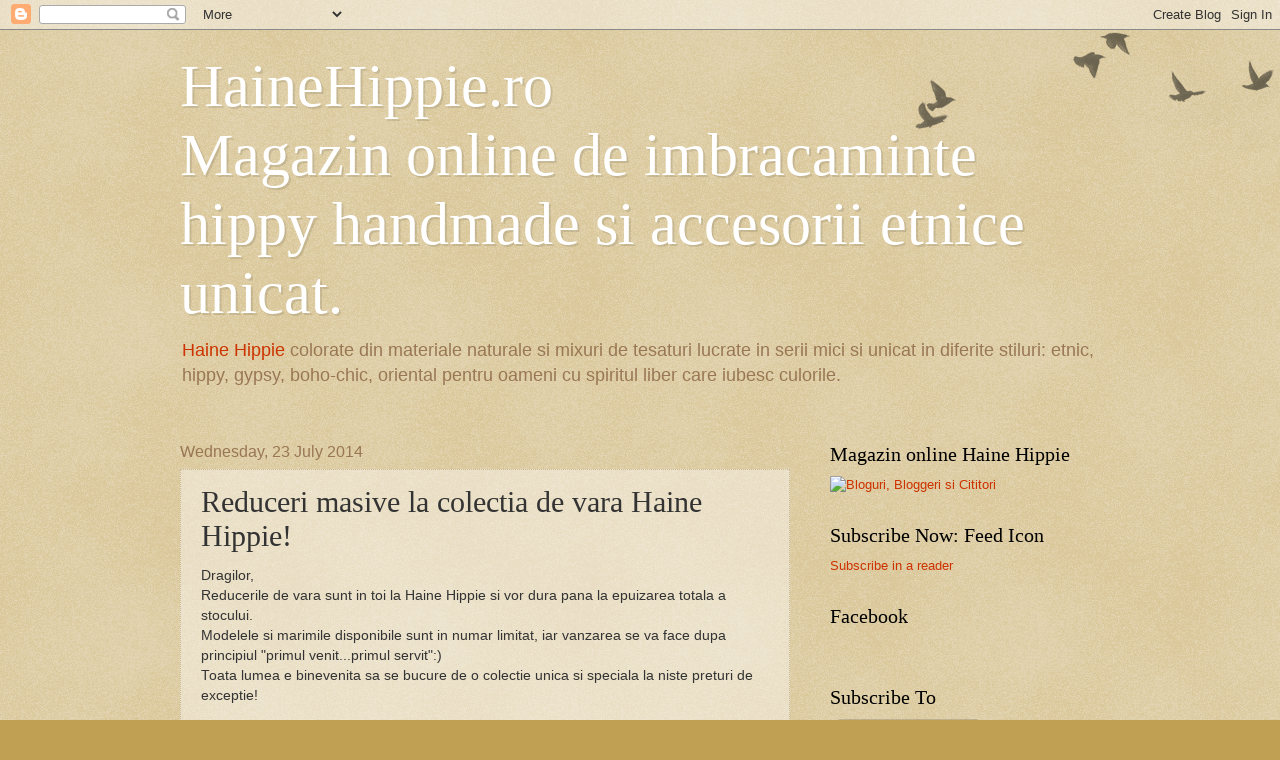

--- FILE ---
content_type: text/html; charset=UTF-8
request_url: https://hainehippy.blogspot.com/b/stats?style=BLACK_TRANSPARENT&timeRange=ALL_TIME&token=APq4FmBdIhvSylncnews4xpqmzr0iZ9rPZAR6o3nS6lRIVIv17w4WNfoBnjj4PdMnt2IkSpq6srzVZYCcHePZBAWgP0Bvo6PHw
body_size: -25
content:
{"total":121321,"sparklineOptions":{"backgroundColor":{"fillOpacity":0.1,"fill":"#000000"},"series":[{"areaOpacity":0.3,"color":"#202020"}]},"sparklineData":[[0,8],[1,3],[2,0],[3,5],[4,0],[5,3],[6,8],[7,8],[8,15],[9,3],[10,3],[11,10],[12,0],[13,20],[14,20],[15,13],[16,45],[17,18],[18,53],[19,50],[20,80],[21,53],[22,40],[23,15],[24,20],[25,15],[26,15],[27,15],[28,28],[29,20]],"nextTickMs":3600000}

--- FILE ---
content_type: text/javascript; charset=UTF-8
request_url: https://hainehippy.blogspot.com/2014/07/reduceri-masive-la-colectia-de-vara.html?action=getFeed&widgetId=Feed1&widgetType=Feed&responseType=js&xssi_token=AOuZoY6cK-fZ-ldVOyp4f7ZnKWdhEhVnWg%3A1768739539039
body_size: 325
content:
try {
_WidgetManager._HandleControllerResult('Feed1', 'getFeed',{'status': 'ok', 'feed': {'entries': [{'title': 'Cuvantul de ordine....etnic!:)', 'link': 'http://hainehippy.blogspot.com/2017/02/cuvantul-de-ordineetnic.html', 'publishedDate': '2017-02-15T12:08:00.000-08:00', 'author': 'noreply@blogger.com (Anonymous)'}, {'title': 'Alege-ti o tinuta hippy, boema sau etnic-chic si simte-te in al noualea \ncer!:)', 'link': 'http://hainehippy.blogspot.com/2017/02/alege-ti-o-tinuta-hippy-boema-sau-etnic.html', 'publishedDate': '2017-02-09T13:59:00.000-08:00', 'author': 'noreply@blogger.com (Anonymous)'}, {'title': 'Tinuta lejera de inceput de primavara :)', 'link': 'http://hainehippy.blogspot.com/2017/02/tinuta-lejera-de-inceput-de-primavara.html', 'publishedDate': '2017-02-05T10:48:00.000-08:00', 'author': 'noreply@blogger.com (Anonymous)'}, {'title': 'Pantaloni chic cu buzunare laterale', 'link': 'http://hainehippy.blogspot.com/2017/02/pantaloni-chic-cu-buzunare-laterale.html', 'publishedDate': '2017-02-04T08:24:00.000-08:00', 'author': 'noreply@blogger.com (Anonymous)'}, {'title': '(y) Promo\u0163ii la final !! \ud83c\udf89 \ud83d\udc33 Bucur\u0103-te de pre\u0163uri speciale! \ud83d\ude0d', 'link': 'http://hainehippy.blogspot.com/2016/08/y-promotii-la-final-bucura-te-de.html', 'publishedDate': '2016-08-13T02:11:00.000-07:00', 'author': 'noreply@blogger.com (Anonymous)'}], 'title': 'HaineHippie.roMagazin online de imbracaminte hippy handmade si accesorii etnice unicat.'}});
} catch (e) {
  if (typeof log != 'undefined') {
    log('HandleControllerResult failed: ' + e);
  }
}
